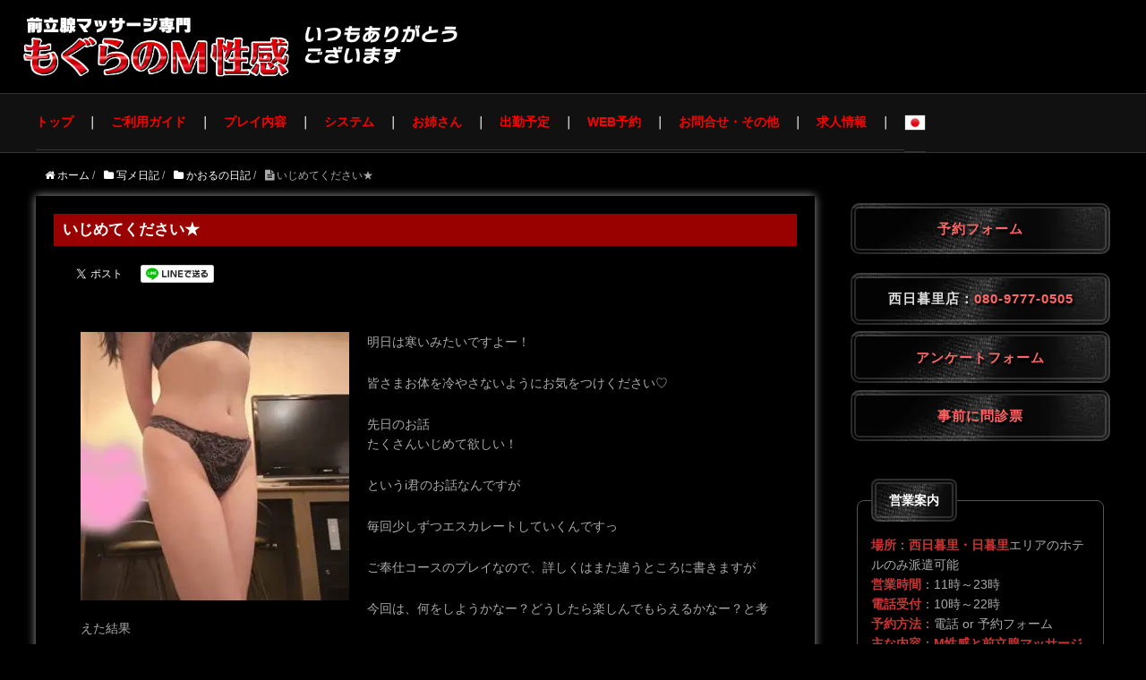

--- FILE ---
content_type: text/css
request_url: https://lovely-anal.com/wp-content/themes/xeory_base_ex-child/style.css?ver=6.5.7
body_size: 7305
content:
@charset "UTF-8";
/*
Theme Name:		XeoryBaseEx 子テーマ
Template:		xeory_base_ex
Description:	もぐらのM性感様用テーマです
Version:		1.1
Author:			k.imashima
*/
/*■■■■■■■■■■■■■■■■■■■■■■■■■■■■■■■■■■■■■
こちらはXeoryBaseの子テーマ用CSSです。
以下にCSSを記入していきましょう。
■■■■■■■■■■■■■■■■■■■■■■■■■■■■■■■■■■■■■*/

/* 週間予定表を非表示 */
.cast_detail .booking_week
{
	display: none;
}

/* 御奉仕アイコンを非表示 */
img#img_3_12___
{
	display: none;
}



body
{
	background-color: #000;
	font-size: 14px;
	color: #aaa;
}

/* ----------------------------------------
* header
---------------------------------------- */
#header {
	background-color: #000!important;
	padding: 0 0 1em;
	border: none;
}

#header_img img
{
	text-align: left;
}

/*-------------------------------------
グローバルナビ
-------------------------------------*/
#gnav{
	background-color: #111!important;
	color: #666!important;
	border: none!important;
	border-top: 1px solid #333!important;
	border-bottom: 1px solid #333!important;
}
#gnav li{
	padding: 0!important;
}
#gnav a{
	background-color: #111!important;
	color: #ff0000!important;
	border: none!important;
	border-top: 1px solid #333!important;
	border-bottom: 1px solid #333!important;
	font-weight: bold;
}
#gnav a:after{
	content: '　｜　';
	color: #ccc;
}
#gnav li:last-child a:after{
	content: '';
}
@media screen and (max-width: 991px)
{


	#gnav a:after{
		content: '';
	}
}

/*-------------------------------------
フッタ
-------------------------------------*/
#footer,
.footer-01,
.footer-02
{
	background-color: #111!important;
	border: none!important;
	color: #666!important;
}
#footer a {
  color: #ff0000!important;
}

/*-------------------------------------
サイドバー
-------------------------------------*/

/* カテゴリーリスト*/
.widget_categories.side-widget label
{
	display: none;
}

/* WPの口コミを消す */
.cat-item.cat-item-783
{
	display: none;
}

/*-------------------------------------
プラグイン List Category Posts のもっと見るリンク
-------------------------------------*/
ul[id^='lcp_instance_listcategorypostswidget']+a
{
	margin: 1em 0 3em;
	display: block;
	text-align: center;
	text-decoration: underline;
}
ul[id^='lcp_instance_listcategorypostswidget']+a:before
{
	content: "\0bb";
}
/*-------------------------------------
その他
-------------------------------------*/
section.post-content>p
{
	XXdisplay: none;
}


/**************************************
以降　武内様 追加分
**************************************/
strong {
	color: #cccccc !important;
}
article {
     background-color: #000000 !important;
	}
box {
    height: 370px;
    width: 230px;
    border-radius: 8px;
	    border: 1px solid #555;
    margin: 2em auto 2em;
    padding: 18px;
	    margin: 0.5em auto 1em;
    float: left;
    margin: 0px 9px 1em;
    position: relative;
}
figure2 {
    display: block;
    margin-block-start: 0em;
    margin-block-end: 0em;
    margin-inline-start: 0.1em;
    margin-inline-end: 0.1em;
}
h1.article2 {}
.figure2 {
		background: none;
    font-size: 100%;
	font-weight: bold;
	text-align: center;
    padding: 0;
    border-radius: 0px;
    color: #FF3333;
    border-bottom: 2px dotted #FF3333 !important;
margin: 0 0 0.2em !important;
	}

.post-content h4 {
    color: #FF0000;
    background: -webkit-linear-gradient(#ff9999, #ff0000);
    -webkit-background-clip: text;
    -webkit-text-fill-color: transparent;
    margin: 1em 0 0em;
}

.title1
{
	padding:0.5em 1em;
	color:#fff;
	font-weight: bold;

	background: url(img/title1_bg.png) 0 0 no-repeat;
	background-size: cover;
	border-radius: 5px;
	margin-bottom: 1em;
}

#content {
    padding: 1em 0 0em;
}
.breadcrumb {
    margin: 0 0 1em;
    overflow: hidden;
    font-size: 12px;
    line-height: 22px;
    padding: 0;
}
a {
  text-decoration: underline;
  color: #fff!important;
}
a:hover{
	text-decoration: none;
}
a.ui-state-default
{
	color: #333!important;
}
b {
	color: #cc3333;
}
label{
	margin-right: 0.5em;
}

table tbody th {
  	background: #333!important;
}
input[type=text]{
	width: auto;
}


article{
	border: 0px !important;
	-webkit-box-shadow: 0 0 10px 0 #999;
	-moz-box-shadow: 0 0 10px 0 #999;
	box-shadow: 0 0 10px 0 #999;
}

.image-left {
    float: left;
    margin: 0 20px 20px 30px;
	padding: 5px 5px 5px 5px;
	background-color: #FFFFFF;
	border-style: solid;
	border-width: 2px;
	border-color: #DCE3E3 #C1C1C1 #C1C1C1 #DCE3E3;
}

h1.post-title {	    
	text-align: center !important;
    position: relative;
    line-height: 1em;
    letter-spacing: 1px;
    text-transform: none;
	color: #dedede;
    background: rgba(255,255,255, 0.05) url(/wp-content/uploads/2019/03/silkback.jpg) repeat scroll center top;
    border: 6px double rgba(255, 255, 255, 0.15);
    box-shadow: 0 0 6px rgba(0, 0, 0, 1);
	border-radius: 10px;
    font-size: 26px;
	margin: 10px;
    padding: 18px;
    text-shadow: 2px 3px 2px #000000;
}
ul[id^='lcp_instance_listcategorypostswidget']+a {
    margin: 0em 0em 0em 0em;
}
.button-box {
 	text-align: center !important;
    position: relative;
    line-height: 1em;
    letter-spacing: 1px;
    text-transform: none;
	color: #dedede;
    background: rgba(255,255,255, 0.05) url(/wp-content/uploads/2019/03/silkback.jpg) repeat scroll center top;
    border: 6px double rgba(255, 255, 255, 0.15);
    box-shadow: 0 0 6px rgba(0, 0, 0, 1);
	border-radius: 10px;
    font-size: 1.1em;
	font-weight: bold;
    margin: 0.5em 0em 0.5em 0em;
	padding: 1em 0em 1em 0em;
    text-shadow: 2px 3px 2px #000000;
}
.button-box a{
	color: #ff6666 !important;
}
/*ご奉仕バナー*/
.gohoushi-box {
 	text-align: center !important;
    position: relative;
    line-height: 1.4em;
    letter-spacing: 1px;
    text-transform: none;
	color: #dedede;
    background: rgba(255,255,255, 0.05) url(/wp-content/uploads/2019/05/gohoushi_banner.jpg) no-repeat scroll center top;
	background-size: 100% auto;
    border: 6px double rgba(255, 255, 255, 0.15);
    box-shadow: 0 0 6px rgba(0, 0, 0, 1);
	border-radius: 10px;
    font-size: 1.1em;
	font-weight: bold;
    margin: 0.5em 0em 0.5em 0em;
	padding: 0.6em 0em 0.6em 0em;
	    text-shadow: 2px 3px 2px #000000;
}
.gohoushi-box a{
	color: #ffffff !important;
}
/*じらし隊バナー*/
.jirashi-box {
 	text-align: center !important;
    position: relative;
	line-height: 1.4em;
    letter-spacing: 1px;
    text-transform: none;
	color: #dedede;
    background: rgba(255,255,255, 0.05) url(/wp-content/uploads/2019/05/jirashi_banner.jpg) no-repeat scroll center top;
	background-size: 100% auto;
    border: 6px double rgba(255, 255, 255, 0.15);
    box-shadow: 0 0 6px rgba(0, 0, 0, 1);
	border-radius: 10px;
    font-size: 1.1em;
	font-weight: bold;
    margin: 0.5em 0em 0.5em 0em;
	padding: 0.6em 0em 0.6em 0em;
	    text-shadow: 2px 3px 2px #000000;
}
.jirashi-box a{
	color: #ffffff !important;
}

/*もぐちゃんねるバナー*/
.moguch-box {
 	text-align: center !important;
    position: relative;
	line-height: 1.4em;
    letter-spacing: 1px;
    text-transform: none;
	color: #dedede;
    background: rgba(255,255,255, 0.05) url(/wp-content/uploads/2019/12/moguch_banner.jpg) no-repeat scroll center top;
	background-size: 100% auto;
    border: 6px double rgba(255, 255, 255, 0.15);
    box-shadow: 0 0 6px rgba(0, 0, 0, 1);
	border-radius: 10px;
    font-size: 1.1em;
	font-weight: bold;
    margin: 0.5em 0em 0.5em 0em;
	padding: 0.6em 0em 0.6em 0em;
	    text-shadow: 2px 3px 2px #000000;
}
.jirashi-box a{
	color: #ffffff !important;
}

/*タグクラウドのデザイン*/
.tagcloud a{
	background: #111111;
	border:1px solid #333333;
	color: #666666 !important;
	padding:6px;
	margin:3px;
	border-radius:1px;
	text-decoration:none;
	font-size:12px;
}
.tag-cloud-link a{
	color:#333333;
}

 /* テスト　
h2.post-title{
	font-size: 1.3em;
	color: #FF0000;
	background: -webkit-linear-gradient(#ff9999, #ff0000);
	  -webkit-background-clip: text;
	  -webkit-text-fill-color: transparent;
	margin: 1.25 0 2em !important;
}
ここまで消しときます */

h2.post-title {
		font-size: 1.2em;
	color: #FFF;
     position: relative;
     padding:0.3em 0.3em 0.3em 0.6em;
     border: 0px solid #CCC;
     border-radius: 0px;
	background-color: #990000;
	margin-bottom: 1em;
}

  /* テスト
h2.post-title::after {
     position: absolute;
     top: 50%;
     left:0.7em;
     transform:translateY(-50%);
     content: '';
     width: 5px;
     height:25px;
     background-color: #FFF;
}
ここまで消しときます */

legend {
    background-color: #333;
    color: #fff;
    font-weight: bold;
    border: 6px double rgba(255, 255, 255, 0.15);
    border-radius: 8px;
    padding: 0.5em 1em;
    background: rgba(255,255,255, 0.05) url(/wp-content/uploads/2019/03/silkback.jpg) repeat scroll center top;
}

fieldset {
	border: 1px solid #555;
	padding: 15px;
	border-radius: 8px;
	margin: 3em 0.5em;
}
fieldset ul
{
	padding-left: 2em;
}


.post-content p, .post-content pre{
	margin: 0 0 1em;
    line-height: 1.6em;
	padding-top: 10px;
}
.side-widget {
	margin-bottom: 5px;
    padding-bottom: 5px;
    line-height: 1.6;
    font-size: 14px;
}
.post-content ul.ul01 {
	border: solid 1px #555;
	border-radius: 8px;
	padding: 1em 1em 1em 2.5em;
	position: relative;
}

.post-content ul.ul01 li {
	line-height: 1.5;
	padding: 0.5em 0.5em 0em 0.2em;
	list-style-type: none!important;
}
.post-content ul.ul01 li a{
	padding-left: 0.2em !important;
}

.post-content ul.ul01 li:before {

  font-family: "FontAwesome";
  content: "\f138";/*アイコンの種類*/
  position: absolute;
  left : 1em;/*左端からのアイコンまでの距離*/
  color: #999;/*アイコン色*/
}
/*visual form builderの送信成功ページスタイル*/
p#form_success, .vfb-form-success {
    background: none !important;
		    border: 1px solid #555;
    border-radius: 8px !important;
    color: #999999 !important;
    font-size: 16px;
    font-weight: normal;
    padding: 20px;
	text-align: left !important;
}
 /* システムページ　フレックスボックスコンテナ */
	.flex_test-box {
    padding:  0 0 1em;             /* 余白指定 */
		    display: flex;         /* フレックスボックスにする */
}
	.flex_test-box2 {
    padding:  0 0 1em;           /* 余白指定 */
		    display: flex;         /* フレックスボックスにする */
			display: -webkit-flex;
}
	.flex_test-box3 {
    padding:  0 0 1em;             /* 余白指定 */
		    display: flex;         /* フレックスボックスにする */
		   -webkit-flex-wrap: wrap;
   flex-wrap: wrap;


}
.flex_test-item {
    padding: 3%;
    margin:  2% 1% 2% 1%;              /* 外側の余白 */
    border-radius:  8px;        /* 角丸指定 */
	border: 1px solid #555;
	background-color:  none; /* 背景色指定 */
	flex-basis: 31%;
}
	/* システムページ　料金フレックスボックス */
.flex_price {
    padding: 1em;
    color:  #fff;               /* 文字色 */
    margin:  0.4em;              /* 外側の余白 */
     /* 外側の余白 */
    border-radius:  8px;        /* 角丸指定 */
	    border: 1px solid #555;
	    background-color:  none; /* 背景色指定 */
	flex-basis: 50%;
		text-align: center;
}

 /* システムページ　オプション　フレックスボックス */
.flex_option-box {
	    padding: 1em;
    color:  #fff;               /* 文字色 */
    margin:  0.5em;              /* 外側の余白 */
	    border-radius:  8px;        /* 角丸指定 */
	    border: 1px solid #555;
	flex-basis: 50%;

}

 /* システムページ　オプション　フレックスコンテナ */
.flex_option-container {
    color:  #ccc;               /* 文字色 */
	    display: flex;              /* フレックスボックスにする */
	flex-basis: 50%;
font-size: 1em;
}

 /* システムページ　オプション */
.flex_option {
    padding: 0.5em 0em 0.5em 0.5em;
    color:  #ccc;               /* 文字色 */
    margin-left:  0.5em;              /* 外側の余白 */
     /* 外側の余白 */
		text-align: left;
	flex: 1;
	font-size: 1.1em;
	line-height: 1.8em;

}

.option {
	font-size: 1.1em;
	font-weight: bold;
    color: #FF0000;
    background: -webkit-linear-gradient(#ff9999, #ff0000);
    -webkit-background-clip: text;
    -webkit-text-fill-color: transparent;
    margin: 0em 0 0.5em;
	text-align: center;
}

 /* システムページ　ロング　フレックスボックス */
.flex_long-box {
	    padding: 1em;
	margin-bottom: 1.2em;
    color:  #fff;               /* 文字色 */
	    border-radius:  8px;        /* 角丸指定 */
	    border: 1px solid #555;
	flex-basis: 50%;

}
 /* システムページ　ロング */
.flex_long {

    color:  #ccc;               /* 文字色 */
     /* 外側の余白 */
		text-align: center;
			    flex: 1;
	font-size: 1.1em;
	line-height: 2em;

}

.price{
	color: #ccc !important;
	font-size: 1.2em !important;
	line-height: 2em !important;
}


@media screen and (min-width:64.2em) {
		.post-content h1{
			font-size: 1.5em;
		color: #FF0000;
background: -webkit-linear-gradient(#ff9999, #ff0000);
  -webkit-background-clip: text;
  -webkit-text-fill-color: transparent;
	margin-top: 0.3em!important;

	}
	.post-content h2{
		font-size: 1.3em;
		color: #ff0000;
		background: -webkit-linear-gradient(#ffffff, #666666);
  -webkit-background-clip: text;
  -webkit-text-fill-color: transparent;
		border-bottom: double 5px #ff0000!important;
margin: 1.25 0 2em;
	}
				.post-content h3{
		font-size: 1.3em;
		color: #ff0000;
		background: -webkit-linear-gradient(#999999, #ffffff, #999999);
  -webkit-background-clip: text;
  -webkit-text-fill-color: transparent;
				border-left: 5px solid #ff0000!important;
				border-bottom: 5px solid #333;	
	}

				.post-content h3:first-child{
					margin-top: 0px
	}

			/*一旦消す
		.post-title{
				font-size: 1.5em;
				color: #FF0000;
background: -webkit-linear-gradient(#ff9999, #ff0000);
  -webkit-background-clip: text;
  -webkit-text-fill-color: transparent;
	}
	*/
	.post-content, .cta-post-title, .post-cta, .post-cta-inner, .post-share, .post-author, article.page .post-header{
padding: 20px 50px 20px 50px;
	}
				.post-header {
padding: 20px 20px 20px 20px !important;
	}
.shamenikki_pc { display: block !important; }
.shamenikki_sp { display: none !important; }
		.shamenikki_tab { display: none !important; }

/*.visual-form-builder*/
.visual-form-builder ul{
	margin: 0 0.9em!important;
    padding: 1em 1em 1em 1em!important;
    background: none!important;
    list-style: none!important;
    list-style-type: none!important;
    list-style-image: none!important;
    font-size: 13px;
    line-height: inherit;
}

}

@media screen and ( min-width:56.2em) and (max-width: 64.1em) {
			.discription {
	     display: none !important;
       }
			#header_img img {
    width: 100%;
		display:none !important;
}
#header {
		background-image: url(/wp-content/uploads/2024/03/header_sp12-.webp)!important;
    background-size: 75% auto !important;
    background-repeat: no-repeat !important;
    border: none!important;
    padding: 4em 40em 2.5em 30em !important;
    position: fixed;
    top: 0;
    left: 0;
    height: 2.5em !important;
    z-index: 999;
}
						#header-menu-tog {
    display: block;
	position: fixed;
 top: 1.3em;
 right: 0.7em;
    font-size: 1.5em !important;
}
	#content {
		margin-top: 5.5em !important;
	}
		.post-content h1{
			font-size: 1.5em;
		color: #FF0000;
background: -webkit-linear-gradient(#ff9999, #ff0000);
  -webkit-background-clip: text;
  -webkit-text-fill-color: transparent;
		margin-top: 0.3em!important;
	}
	.post-content h2{
		font-size: 1.3em;
		color: #ff0000;
		background: -webkit-linear-gradient(#ffffff, #666666);
  -webkit-background-clip: text;
  -webkit-text-fill-color: transparent;
		border-bottom: double 5px #ff0000!important;
	}
				.post-content h3{
		font-size: 1.3em;
		color: #ff0000;
		background: -webkit-linear-gradient(#999999, #ffffff, #999999);
  -webkit-background-clip: text;
  -webkit-text-fill-color: transparent;
				border-left: 5px solid #ff0000!important;
					border-bottom: 5px solid #333;
										margin-top: 1rem;
			padding: 0 13px 7px!important;
	}
			/*一旦消す
		.post-title{
				font-size: 1.5em;
				color: #FF0000;
background: -webkit-linear-gradient(#ff9999, #ff0000);
  -webkit-background-clip: text;
  -webkit-text-fill-color: transparent;
	}
	*/
		.post-content, .cta-post-title, .post-cta, .post-cta-inner, .post-share, .post-author, article.page .post-header{
padding: 20px 50px 20px 50px;
	}
				.post-header {
padding: 20px 20px 20px 20px !important;
	}
.shamenikki_pc { display: block !important; }
.shamenikki_sp { display: none !important; }
		.shamenikki_tab { display: none !important; }

/*.visual-form-builder*/
.visual-form-builder ul{
	margin: 0 0.9em!important;
    padding: 1em 1em 1em 1em!important;
    background: none!important;
    list-style: none!important;
    list-style-type: none!important;
    list-style-image: none!important;
    font-size: 13px;
    line-height: inherit;
}

}

@media screen and (min-width:30em) and ( max-width:56.2em)
 /* 480px~896px（タブレット） */ {
	 					.discription {
	     display: none !important;
       }
			#header_img img {
    width: 100%;
		display:none !important;
}
#header {
 background-image: url(/wp-content/uploads/2024/03/header_sp12-.webp)!important;
    background-size: 75% auto !important;
    background-repeat: no-repeat !important;
    border: none!important;
    padding: 4em 40em 2.5em 30em !important;
    position: fixed;
    top: 0;
    left: 0;
    height: 2.5em !important;
    z-index: 999;
}
	 			#header-menu-tog {
    display: block;
	position: fixed;
 top: 1.3em;
 right: 0.7em;
    font-size: 1.5em !important;
}
	 #content {
		margin-top: 5.5em !important;
	}
	.post-content h1{
		font-size: 1.5em;
		color: #FF0000;
background: -webkit-linear-gradient(#ff9999, #ff0000);
  -webkit-background-clip: text;
  -webkit-text-fill-color: transparent;
		margin-top: 0.3em!important;
	 }
	.post-content h2{
		font-size: 1.3em;
		color: #ff0000;
		background: -webkit-linear-gradient(#ffffff, #666666);
  -webkit-background-clip: text;
  -webkit-text-fill-color: transparent;
				border-bottom: double 5px #ff0000!important;
margin: 0px 0px 10px 0px!important;

	}
			.post-content h3{
		font-size: 1.3em;
		color: #ff0000;
		background: -webkit-linear-gradient(#999999, #ffffff, #999999);
  -webkit-background-clip: text;

				border-left: 5px solid #ff0000!important;
				border-bottom: 5px solid #333;
		margin: 0px 0px 10px 0px!important;
							padding: 0 13px 7px!important;
	}
		/*一旦消す
	.post-title{
				font-size: 1.3em;
				color: #FF0000;
background: -webkit-linear-gradient(#ff9999, #ff0000);
  -webkit-background-clip: text;
  -webkit-text-fill-color: transparent;
margin: 10px 0px 0px 10px!important;
	}
			*/
	.post-content, .cta-post-title, .post-cta, .post-cta-inner, .post-share, .post-author, article.page .post-header{
padding: 20px 50px 20px 50px;
	}
	 			.post-header {
padding: 20px 20px 20px 20px !important;
	}
	.shamenikki_pc { display: none !important; }
.shamenikki_sp { display: none
!important; }
		.shamenikki_tab { display: block !important; }
	 .tagcloud{
    display: none;
}
	 /*.visual-form-builder*/
.visual-form-builder ul{
	margin: 0 0.9em!important;
    padding: 1em 1em 1em 1em!important;
    background: none!important;
    list-style: none!important;
    list-style-type: none!important;
    list-style-image: none!important;
    font-size: 13px;
    line-height: inherit;
}

}

@media screen and ( max-width:30em)
    /* ~480px（スマホ縦） */ {
					.discription {
	     display: none !important;
       }
			#header_img img {
    width: 100%;
		display:none !important;
}
#header {
		background-image:url("/wp-content/uploads/2024/03/header_sp2-.webp")!important;
				background-size: 90% auto !important;
	background-repeat: no-repeat !important;
    border: none!important;
	padding: 3em 20em 2.5em 20em !important;
				position: fixed;
    top: 0;
    left:0;
	height: 2.5em !important;
				z-index: 999;
}
#content {
		margin-top: 4.5em !important;
	}
			#header-menu-tog {
    display: block;
	position: fixed;
 top: 1.3em;
 right: 0.7em;
    font-size: 1.5em !important;
}
			#gnav ul {
    margin-top:3em;
    padding: 0;

}
.image-left {
    float: left;
    margin: 0 20px 20px 10px;
padding: 5px 5px 5px 5px;
background-color: #FFFFFF;
border-style: solid;
border-width: 2px;
border-color: #DCE3E3 #C1C1C1 #C1C1C1 #DCE3E3;
}

	.post-content h1{
		font-size: 1.3em;
		color: #FF0000;
background: -webkit-linear-gradient(#ff9999, #ff0000);
  -webkit-background-clip: text;
  -webkit-text-fill-color: transparent;
		margin-top: 0.3em!important;

	}
	.post-content h2{
		font-size: 1.2em;
		color: #ff0000;
		background: -webkit-linear-gradient(#ffffff, #666666);
  -webkit-background-clip: text;
  -webkit-text-fill-color: transparent;
				border-bottom: double 5px #ff0000!important;
		margin: 10px 0px 20px 0px!important;

	}
		.post-content h3{
		font-size: 1.2em;
		color: #ff0000;
		background: -webkit-linear-gradient(#999999, #ffffff, #999999);
  -webkit-background-clip: text;

			border-left: 5px solid #ff0000!important;
			border-bottom: 5px solid #333;
			margin: 10px 0px 10px 0px!important;
			padding: 0 13px 7px!important;
	}
	.cat-content .post-header, article.page .post-header{
		padding: 0px !important;
		margin-bottom: 0px !important;
		background-color: #000 !important;
	}
			.cat-content {
		padding: 0px !important;
		margin-bottom: 40px !important;
		background-color: #000 !important;
		border: none !important;
	}
.cat-content-area {
    margin-top: 0px;
}
	.post-content, .cta-post-title, .post-cta, .post-cta-inner, .post-share, .post-author, article.page .post-header {
padding: 3% !important;
	}
			.post-header {
padding: 20px 20px 20px 20px !important;
	}
	.shamenikki_pc { display:none !important; }
.shamenikki_sp { display: block !important; }
	.shamenikki_tab { display: none !important; }
#gnav ul li{
				margin-bottom: 0px !important;
			}
.tagcloud{
    display: none;
}
			.post-content ul.ul01 {
  border: solid 1px #555;
  border-radius: 8px;
  padding: 0.5em 1em 0.2em 1.5em;
  position: relative;
}

.post-content ul.ul01 li {
  line-height: 1.5;
  padding: 0.2em 0.2em 0em 0.2em;
  list-style-type: none!important;
}
.post-content ul.ul01 li a{
padding-left: 0.2em !important;
}

.post-content ul.ul01 li:before {

  font-family: "FontAwesome";
  content: "\f138";/*アイコンの種類*/
  position: absolute;
  left : 0.5em;/*左端からのアイコンまでの距離*/
  color: #999;/*アイコン色*/
}
/*visual-form-builderスマホ版*/
.visual-form-builder ul{
	margin: 0.2em!important;
    padding: 1em 1em 1em 1em!important;
    background: none!important;
    list-style: none!important;
    list-style-type: none!important;
    list-style-image: none!important;
    font-size: 13px;
    line-height: inherit;
}
			.flex_test-box {
    background-color: none;     /* 背景色指定 */
    padding:  1px;             /* 余白指定 */
}

		.flex_test-item {
    padding: 3%;
    margin:  2 1 2 1%;              /* 外側の余白 */
    border-radius:  8px;        /* 角丸指定 */
	    border: 1px solid #555;
	    background-color:  none; /* 背景色指定 */
		flex-basis: 48%;
}
		/* システム */
		.flex_price {
    padding: 1em 0.8em 0.5em 0.8em;
 margin:  0em 0em 1em 0em;/* 外側の余白 */
    border-radius:  8px;        /* 角丸指定 */
	    border: 1px solid #555;
	    background-color:  none; /* 背景色指定 */
		flex-basis: 50%;
		text-align: center;
}
			.flex_test-box {
				display: block !important; /* フレックスボックスをスマホ表示で無効にする */
}

.flex_test-box2 {
				display: block !important; /* フレックスボックスをスマホ表示で無効にする */
}

}

/*visual-form-builder*/
.visual-form-builder fieldset {
	background: #000;
	border: 0px solid rgba(255, 255, 255, 0.15);
}
.visual-form-builder .vfb-legend h3 {
	font-size: 1.5em;
    color: #ff0000;
    background: -webkit-linear-gradient(#999999, #ffffff, #999999);
    -webkit-background-clip: text;
    -webkit-text-fill-color: transparent;
    border-left: 5px solid #ff0000!important;
	border-bottom: 5px solid #333;
    margin: 0em 0em 0.5em 0em !important;
	padding: 0.1em 0.2em 0.1em 0.4em !important;
}
.visual-form-builder .vfb-legend {
	border-bottom: 0px solid #555555;
	color: #ffffff;
	font-size: inherit;
	margin: 5px 14px;
	padding: 0 6px;
}
.visual-form-builder label, label.vfb-desc {
	color: #999999;
	display: block;
	margin: 0;
	padding: 0 0 3px;
	font-weight: normal;
	font-size: 1.2em;
}
input.vfb-text, input.vfb-text[type="text"], input.vfb-text[type="tel"], input.vfb-text[type="email"], input.vfb-text[type="url"], textarea.vfb-textarea, select.vfb-select {

	background-image: none;
	border: 0 solid #CCCCCC;
	border-radius: 0px;
	box-shadow: 0 1px 1px rgba(0, 0, 0, 0.075) inset;
	display: block;
	font-size: 16px;
	line-height: 1.42857;
	padding: 10px;
	transition: border-color 0.15s ease-in-out 0s, box-shadow 0.15s ease-in-out 0s;
	width: 100%;
}
.select.vfb-select {
	font-size: 18px;
}
input.vfb-text, input.vfb-text[type="text"], input.vfb-text[type="tel"], input.vfb-text[type="email"], input.vfb-text[type="url"], textarea.vfb-textarea, select.vfb-select:focus {
	outline: 0 none;
}
input.vfb-text:focus, input.vfb-text[type="text"]:focus, input.vfb-text[type="tel"]:focus, input.vfb-text[type="email"]:focus, input.vfb-text[type="url"]:focus, textarea.vfb-textarea:focus {
	border-color: rgba(189, 179, 146, 0.8) !important;
	box-shadow: none !important;
	outline: 0 none;
}
input.vfb-text, input.vfb-text[type="text"], input.vfb-text[type="tel"], input.vfb-text[type="email"], input.vfb-text[type="url"], textarea.vfb-textarea, select.vfb-select:-moz-placeholder {
 color: #999999;
}
input.vfb-text, input.vfb-text[type="text"], input.vfb-text[type="tel"], input.vfb-text[type="email"], input.vfb-text[type="url"], textarea.vfb-textarea, select.vfb-select::-moz-placeholder {
 color: #999999;
 opacity: 1;
}
input.vfb-text, input.vfb-text[type="text"], input.vfb-text[type="tel"], input.vfb-text[type="email"], input.vfb-text[type="url"], textarea.vfb-textarea, select.vfb-select {
	color: #000000;
}
input.vfb-text, input.vfb-text[type="text"], input.vfb-text[type="tel"], input.vfb-text[type="email"], input.vfb-text[type="url"], textarea.vfb-textarea, .vfb-select.valid, .vfb-select {

	color: #000000;
	font-size: 16px;
	opacity: 1;
	padding: 10px;
	clear:both;
}

textarea.vfb-text {
	height: auto;
}
.vfb-submit, input.vfb-submit[type="submit"] {
	background-color: #333333 !important;
	border: 1px solid #444444;
	border-radius: 3px;
	color: #999999 !important;
	margin-bottom: 15px;
	padding: 10px 20px;
}
.vfb-select.vfb-medium {
	font-size: 18px;
	padding: 15px;
}
.vfb-submit:hover, input.vfb-submit[type="submit"]:hover {
	background-color: #333333 !important;
	border-color: #555555;
	color: #FFFFFF !important;
}
.vfb-section-div {
	background-color: #666666 !important;
	border-radius: 0px !important;
	float: none;
	margin-bottom: 30px;
	margin-left: auto !important;
	margin-right: auto !important;
	margin-top: 30px;
	padding: 10px !important;
	width: 98% !important;
}
.visual-form-builder .vfb-section-div h4 {
	border-bottom: 1px solid #000000;
	color: #000000;
	font-size: 18px;
	line-height: inherit;
	margin: 0;
	padding: 0;
}
.visual-form-builder span.vfb-right input, .visual-form-builder span.vfb-right input[type="text"], .visual-form-builder span.vfb-right select, .visual-form-builder span.vfb-left input, .visual-form-builder span.vfb-left input[type="text"], .visual-form-builder span.vfb-left select {
	background: none repeat scroll 0 0 rgba(255, 255, 255, 0.086);
	font-size: 16px;
	padding: 10px;
	width: 100%;
}
.visual-form-builder li div label, .visual-form-builder li span label {
	font-size: 16px;
	margin: 0 0 20px;
}
label.vfb-error {
	background: #990000 none repeat scroll 0 0;
	border-radius: 0;
	color: #ffffff !important;
	font-size: 16px;
	font-weight: normal;
	padding: 10px !important;
	text-align: center;
}
p#form_success, .vfb-form-success {
	background: none repeat scroll 0 0 #666666;
	border-radius: 0px;
	color: #000000;
	font-size: 16px;
	font-weight: normal;
	padding: 10px;
	text-align: center;
}

.visual-form-builder ul li:before{
	 font-family: initial !important;
  content: none;
  position: absolute;
  left : 1em;
}
.visual-form-builder label.vfb-choice {
    margin: -16px 0 0 23px;
    padding: 0 0 5px;
    width: 88%;
    font-size: 100%;
    line-height: 2em;
}
.vfb-desc {
    color: #ee6666 !important;
    display: block;
    margin: 0;
    padding: 0 0 3px;
    font-weight: normal;
    font-size: 16px;
}



/*　出勤予定 */
.post-content .date_list ul
{
	border: none;
	padding: 0!important;
}
.post-content .date_list ul li
{
	padding: 0;
	margin: 0;
}
.post-content .date_list ul li a
{
	padding: 0.5em 1.5em!important;
	color:#cccccc!important;
}
.date_list ul li:before
{
	display: none;
}
.yellow {
    color: #ee6666 !important;
}


/* ------ ページナビ ------ */
.page_navi {text-align: center; font-size: 85%; line-height: 1.5em;}
.page_navi li {display: inline;list-style: none;}
.page_navi li.current span {color: #FFFFFF; font-weight: bold; display: inline-block; padding: 2px 6px; background: #414444; border: solid 1px #414444; -webkit-border-radius: 4px; -moz-border-radius: 4px; border-radius: 4px;}
.page_navi li a {color: #414444!important;padding: 2px 6px; background: #FFFFFF; display: inline-block; border: solid 1px #414444;text-decoration: none; -webkit-border-radius: 4px; -moz-border-radius: 4px; border-radius: 4px;}
.page_navi li a:hover {color: #414444;}
.page_navi li.page_nums span {color: #FFFFFF;padding: 3px 7px;background: #414444;display: inline-block;border: solid 1px #414444; -webkit-border-radius: 4px; -moz-border-radius: 4px; border-radius: 4px;}

/* ------ 個別記事 ------ */
body.color04 .post-meta li {
    background: #000 !important;
}
.post-meta li {
    background: #000 !important;
    float: left;
    margin-top: -0.7em;
    margin-right: 20px;
    padding-right: 24px;
    font-size: 14px;
}
.post-meta {
    margin-top: 0;
    margin-bottom: 42px;
    padding: 0;
	   border-top: 0px !important;
}
body.color04 .post-meta {
   border-top: 0px !important;
}
.post-footer ul li {
    display: inline-block;
    /* vertical-align: top; */
    margin: 0 0 0;
}
.post-footer {
    border-radius: 0 0 3px 3px;
    padding: 0px 10px 0px;
    text-align: right;
}
body.color04 .post-meta {
    border-top: 0px !important;
    float: right;
}
.post-footer ul li {
    margin: 0 0 0;
}
.fa {
    display: inline-block;
    font-size: inherit;
    text-rendering: auto;
    -webkit-font-smoothing: antialiased;
    -moz-osx-font-smoothing: grayscale;
}



/* ------ 女性プロフィールテーブル ------ */
body.color04 .post-content table th, body.color04 .post-content table td {border: #666 solid 1px !important;
}
/* ------ 女性プロフィールコメント ------ */
.manager_memo {
    color: #aaa;
}

/* ------ 投稿コンテンツ ------ */
.post-loop-wrap .post-content {
    XXXwidth: auto;
 XXXpadding: 20px 64px 42px;
}
/* ------ h2 ------ */
.post-content h2 {
    margin: 32px 0 32px !important;
}
.post-content h2:first-child {
    XXXmargin-top: 0!important;
}

/* ------ 記事タイトルh2 ------ */
.post-title {

    font-size: 28px;
    clear: both;
    font-weight: bold;
}


@media screen and ( min-width:56.2em) {
.tel a{
 background-color: #cc3333;

    color: #ffffff;
    text-decoration: blink;
    text-align: center;
	width: 2em;
	height: 2em;
    font-size: 1.2em;
    letter-spacing: 0.1em;
    display: none;
    border-radius: 50px;
    position: fixed;
    right: 43px;
    top: 25px;
	line-height: 33px;
	z-index: 1000;
}
}

@media screen and ( max-width:56.2em) {
.tel a{
 background-color: #cc3333;

    color: #ffffff;
    text-decoration: blink;
    text-align: center;
	width: 2em;
	height: 2em;
    font-size: 1.2em;
    letter-spacing: 0.1em;
    display: inline-block;
    border-radius: 50px;
    position: fixed;
    right: 43px;
    top: 25px;
	line-height: 33px;
	z-index: 1000;
	-webkit-font-smoothing: antialiased;
	}
}



/* ------ その他 ------ */
header.post-header
{
	XXXpadding-bottom: 0!important;
}
header.post-header+section.post-content
{
	padding-top: 0!important;
}

/* ------ サイドバーのタイトル ------ */
.side-widget .side-title {
  margin: 0 0 32px;
font-size: 1.3em;
    color: #ff0000;
    background: -webkit-linear-gradient(#ffffff, #666666);
    -webkit-background-clip: text;
    -webkit-text-fill-color: transparent;
	font-weight: bold;
}

.side-widget .side-title {
  margin: 0 0 13px;
font-size: 1.3em;
    color: #ff0000;
    background: -webkit-linear-gradient(#ffffff, #666666);
    -webkit-background-clip: text;
    -webkit-text-fill-color: transparent;
		font-weight: bold;
}

/* ------ ツイッターアイコン ------ */
img.twitter_logo {
    width: 30px;
    height: 30px;
}
/*
 * Recent posts Widget Extended
 */
 
/* ウィジェットタイトル → プロフィールに合わせる */
 
/* 一覧レイアウト ul li */
.rpwe-block ul {
  list-style: none!important;
  margin: 0;
  padding: 0;
}
.rpwe-block li{
border-bottom: 2px dotted #999;
margin-bottom: 10px;
padding-bottom: 10px;
list-style-type: none;
}

.rpwe-block a{
display: inline !important;
text-decoration: none;
}
 
/* 投稿タイトル */
.rpwe-block h3 {
  clear: none;
  margin: 0 0 .2em 0!important;;
  padding: 0!important;;
  font-size: 12px!important;;
	    border-left: none!important;
    border-bottom: none!important;;
}
 
/* サムネイル（アイキャッチ） */
.rpwe-thumb{
border: 1px solid #999 !important;
box-shadow: none !important;
margin: 2px 10px 2px 0;
padding: 3px !important;
}
 
/* 投稿記事 */
.rpwe-summary {
  font-size: 14px;
	line-height: 1.8em;
}
 
/* 日時 */
.rpwe-time {
  display: block;     /* 追加:ブロック要素にする */
	padding-bottom: 8px;
  color: #999;
  font-size: .8em;
}
 
/* コメント */
.rpwe-comment {
  color: #bbb;
  font-size: 11px;
  padding-left: 5px;
}
 
/* 左回り込み */
.rpwe-alignleft {
  display: inline;
  float: left;
}
 
/* 右回り込み */
.rpwe-alignright {
  display: inline;
  float: right;
}
 
/* 中央 */
.rpwe-aligncenter {
  display: block;
  margin-left: auto;
  margin-right: auto;
}
 
.rpwe-clearfix:before, .rpwe-clearfix:after {
  content: "";
  display: table!important;
}
 
.rpwe-clearfix:after {
  clear: both;
}
 
.rpwe-clearfix {
  zoom: 1;
}

.more-link {
  border: 1px #990000 solid!important;
  padding: 4px 4px!important;
  line-height: 26px;
	  margin-top: 20px!important;
  margin-bottom: 64px!important;
  box-sizing: border-box!important;
  clear: both;
  color: #990000;
  font-size: 14px;
}
.more-link:hover {
  background: #990000!important;
  color: #fff;
  text-decoration: none;
}

.postie-img {
max-width: 85%;
height: auto;
}


 
/* 写メ日記のアイキャッチ画像を非表示にする
.post-thumbnail {
    display: none !important;
}
一時的に消す */




/* アーカイブ */
.archive_row .main_img
{
	padding-right: 1em;
	max-width: 50%;
	display: inline-block;
}
.archive_row a.readmore
{
	color: #cc3333!important;
	display: inline-block;
	padding-left: 1em;
}

/* アーカイブ2 アーカイブに記事全体を表示するパターン　*/
.archive_row2 img.mt-image-left 
{
	padding-right: 1em;
	padding-bottom: 1em;
	max-width: 50%;
	display: inline-block;
	float: left;
}




/* 投稿 */
.archive_detail .postie-attachments
{
	padding: 0 0em 1em;
	height: 0!important;
	margin: 0!important;
}

.archive_detail .postie-attachments img.attachment
{
	margin-right: 10px;
}


/* 前記事、次記事 */
.archive_detail .prev_next
{
	text-align: center;
	padding: 2em 0;
	color: #cc3333!important;
}
.archive_detail .prev_next a
{
	display: inline-block;
	cursor: hand;
	margin: 0 0.5em;
	color: #cc3333!important;
}


/* もぐらウィジェット２　写メ日記以外の新着　 */
ul.mogura_widget2 {
  padding: 0 0.5em;
  position: relative;
}

ul.mogura_widget2 li {
  line-height: 1.5;
  padding: 0.5em 0 0.5em 1.4em;
  border-bottom: dashed 1px silver;
  list-style-type: none!important;
}

ul.mogura_widget2 li:before {
  font-family: FontAwesome;
  content: "\f138";/*アイコン種類*/
  position: absolute;
  left : 0.5em; /*左端からのアイコンまで*/
  color: #ffffff; /*アイコン色*/
}

ul.mogura_widget2 li:last-of-type {
  border-bottom: none;
}

ul.mogura_widget2 li,
ul.mogura_widget2 li a
{
	display: block!important;
}
/* スマホH1タグ */
@media screen and (max-width: 767px)
{
h1 {
font-size: 14px;
margin-top: 1px;
margin-right: 0px;
margin-bottom: 1px;
clear: both;
}
}

--- FILE ---
content_type: text/css
request_url: https://lovely-anal.com/wp-content/plugins/free2live_funcast/css/funcast.css?ver=6.5.7
body_size: 3848
content:
@charset "UTF-8";
/**************************************
 Fun！Castの基本CSS
---------------------------------------
 ※ このCSSは変更しないでください。
 ※ funcast_user.css にCSSを書けば、このCSSが上書きされます。 
  		plugins/free2live_funcastEx/cssExディレクトリ
**************************************/


/**************************************
■■■■■■■■■■■■■■■■■■■■■■■■■■■■■■■■■■■■■■■
■　ページ別
■■■■■■■■■■■■■■■■■■■■■■■■■■■■■■■■■■■■■■■
**************************************/


/**************************************
* 女性一覧ページ
*
* flex row 20% スマホでは 33.3%
*
**************************************/

/* 女性一覧 */
.cast_list
{
	display: flex;
	flex-wrap: wrap;
	justify-content: space-between;
}
/* 女性一覧 一人分 */
.cast_list .item
{
	width: calc(20% - 10px);

	margin-bottom: 1.5rem;
	text-align: center;
}
/* スマホでは３人並び */
@media screen and (max-width:480px)
{
	.cast_list .item{
		width: calc(33.3% - 10px);
	}
}


/* 画像 */
.cast_list .item img
{
	width: 100%;
}
/* 名前 */
.cast_list .item .name
{
	text-align:center;	
}
/* サイズ */
.cast_list .item .size
{
	text-align: left;
}
/* リアルタイムご案内状況 */
.cast_list .item .wait_message
{
	color: pink;
	color: #ee6666;
}
/* アイコン */
.cast_list .item .cast_icon img
{
	margin-bottom: 0.2rem;
}

/* 女性のコメント */
.cast_list .item .cast_memo
{
	display: noneXXX;
}

/* リアルタイムご案内状況は、基本的に非表示 */
.cast_list .item .wait_message
{
	display: noneXXX;
}
/* リアルタイムご案内状況 */
.cast_list.mati .item .wait_message
{
	display: block;
}
.cast_list.mati .item .size,
.cast_list.mati .item .cast_memo,
.cast_list.mati .item .cast_icon,
.cast_list.mati .item .name .age,
.cast_list.mati .item .name .new,
.cast_list.mati .item .name .pickup,
.cast_list.mati .item .name .upd
{
	display: noneXXX;
}






/**************************************
* 出勤予定ページ
**************************************/
/* 出勤日一覧 */
.date_list ul
{
	list-style-type: none;
}
/* 出勤日の一日 */
.date_list li
{
	display: inline-block;
	margin: 0;
}
.date_list li a{
	display: block;
	padding: 0.5rem 1rem;
	text-decoration: none;
	border-right:1px solid #333;
}
.date_list li a:hover{
	text-decoration:underline;
}

/* 非表示の項目 */
.cast_list.schedule .item .new,
.cast_list.schedule .item .upd,
.cast_list.schedule .item .pickup,
.cast_list.schedule .item .wait_message,
.cast_list.schedule .item .size,
.cast_list.schedule .item .is_today_work,
.cast_list.schedule .item .cast_memo,
.cast_list.schedule .item .manager_memo
{
	display: noneXXX;
}



/**************************************
* ランキングページ
**************************************/
/* ランキング一覧 */
.cast_ranking_list{
	display: flex;
	flex-wrap: wrap;
	justify-content: space-between;
	margin: 1rem 0;
}
/* 一人分の枠 */
.cast_ranking_list .item
{
	width: calc(20% - 10px);
	margin-bottom: 1rem;
	text-align: center;
}
/* スマホでは横３列に */
@media screen and (max-width:480px)
{
	.cast_ranking_list .item{
		width: calc(33.3% - 5px);
	}
}

/* 順位 */
.cast_ranking_list .ranking_no
{
	padding: 0 0 0.5rem;
}
/* キャスト名 */
.cast_ranking_list .name
{
	padding: 0.5rem 0 0;
}
/* 「過去のランキング一覧」リンク */
.ranking_link
{
	text-align: right;
	font-size: 120%;
}



/**************************************
* 女性詳細ページ
**************************************/

/*-------------------------------------
 名前、アイコンのボックス 
-------------------------------------*/
/* 名前 */
/* .cast_icons .name
{
	padding: 0.5rem 0;
	font-size: 120%;
} */
/* ピックアップ、新着、更新 */
.cast_icons .name span{
	display: inline-block;
	padding: 0 0.125rem;
	font-weight: normal;
}


/* アイコン */
.cast_detail .cast_icons .icon
{
	width: auto!important;
	height: auto!important;
}
.cast_detail .cast_icons .icon img
{
	max-height: 100px;
	padding: 0.25rem 0;
}




/*-----------------
 プロフィール
-----------------*/

/* 全体 */
.profile
{
	display: flex;
	flex-direction: row;
	flex-wrap: wrap;
	justify-content: space-between;
}
/* 左（写真）と右（プロフィール、コメント） */
/* 左右50%幅 */
.profile_left,
.profile_right
{
	width: calc(50% - 10px);
	padding-bottom: 1rem;
}
/* タブレット以下は100%幅 */
@media screen and (max-width:767px)
{
	.profile_left,
	.profile_right
	{
		width: 100%;
	}
}

.funcast_table th
{
	white-space: nowrap;
}
.funcast_table td
{
	width: 100%;
}


/*-------------------
 プロフィールの左（写真）
-------------------*/
.profile .imgs .main img
{
	width: 100%;
}
.profile .imgs .thumb
{
	display: flex;
	flex-direction: row;
	flex-wrap: wrap;
	justify-content: space-between;
}
/* 画像は２５％幅 */
.profile .imgs .thumb img
{
	width: calc(25% - 2px);
	padding: 2px 0 0;
	cursor: pointer;
}
.profile .imgs .thumb .dummy
{
	width: calc(25% - 2px);
	height: 0px;
}


/*-------------------
 プロフィールの右（プロフィール、コメント）
-------------------*/

/* 店舗名 */
.profile .shop_name
{
	text-align: center;
	padding: 0.25rem;
	margin-bottom: 1rem;
}


/*-------------------
 スケジュール表
-------------------*/

.schedule_table{
	width: 100%;
}

.schedule_table th a{
	text-decoration: none;
}
.schedule_table th a:hover{
	text-decoration: underline;
}

/*-------------------
 口コミ
-------------------*/

/* 口コミ一つの枠 */
.review_list .item
{
	padding: 1rem;
	margin: 0.25rem 0;

	background-color: hsla(0, 0%, 15%, 0.5);

	border-radius: 0.5rem;
}
/* キャスト名 */
.review_list .item .cast_name
{
	color: white;
}
.cast_detail .review_list .item .cast_name
{
	display: noneXXX;
}
/* 日付 */
.review_list .item .date
{
	padding: 0.5rem 0;
	font-size: 90%;

	color: hsla(0, 0%, 45%, 1);
}


/*-------------------
 週間予定表
-------------------*/
/*
 「◎クリックで予約できます」
 「← 横スクロールできます →」
 の表示
*/
.booking_week .messages
{
	margin: 1rem 0;
}

/* ボタン */
.booking_week .buttons
{
	text-align: center;
}

/*
 週間予定表TABLE
	.work 	勤務時間の枠
 	.sales	予約済みの枠
	※予約済みの枠にはwork,sales両クラスが付きます
*/
.booking_table_week
{
	margin-bottom: 0!important;
}



/* 勤務枠 */
td.work
{
	cursor: pointer!important;
}
/* 勤務枠　予約済み */
td.work.sales
{
	cursor: default!important;
}
/* ◎ （予約可のマーク） */
td.work:not(.sales)
{
	font-size: 120%;
}
/* ✕ （予約不可のマーク） */
td.work .batten
{
	font-size: 180%;
}

/*-------------------
 キャストのリンク
 （写メ日記、Twitter など）
-------------------*/
.cast_links .link
{
	display: flex;
	flex-direction: column-reverse;

	text-align: center;

	margin: 0.5rem 0;	
}
.cast_links .link .name
{
	margin: 0.5rem 0;
}
.cast_links a
{
	text-decoration: none;
}
.cast_links img
{
	display: inline-block;
}

/*-------------------
 キャストスケジュール
-------------------*/
.cast_list.schedule .item .new8upd,
.cast_list.schedule .item .size,
.cast_list.schedule .item .type_name,
.cast_list.schedule .item .cast_icons
{
	display: none;
}






















/**************************************
■■■■■■■■■■■■■■■■■■■■■■■■■■■■■■■■■■■■■■■
■　ウィジェット別
■■■■■■■■■■■■■■■■■■■■■■■■■■■■■■■■■■■■■■■
**************************************/

.widget_content.today .new8upd,
.widget_content.today .cast_icons
{
	display: none;
}

/*-------------------------------------
* 女性一覧ウィジェット
-------------------------------------*/

/* キャスト一人分の枠 */
/* 横５列 */
.widget_content .cast_list .item
{
	width: calc(20% - 10px);
}
/* スマホの場合は、横３列にする */
@media screen and (max-width:480px)
{
	.widget_content .cast_list	 .item{
		width: calc(33.3% - 5px);
	}
}


/**************************************
* 新人ウィジェット
**************************************/
.widget_content .cast_list.new .name .pickup,
.widget_content .cast_list.new .name .new,
.widget_content .cast_list.new .name .upd,
.widget_content .cast_list.new .size,
.widget_content .cast_list.new .cast_icon,
.widget_content .cast_list.new .cast_memo,
.widget_content .cast_list.new .wait_message
{
	display: noneXXX;
}
/* 本日出勤アイコン */
.widget_content .cast_list.new .cast_icon.is_today_work
{
	display: block;
}

/**************************************
* 稼働表ウィジェット
**************************************/
/* 稼働表 */
#funcast_widget_booking
{
	margin: 2rem 0;
}
/* 稼働表TABLE */
#funcast_widget_booking table
{
	margin-bottom: 0;
}
#funcast_widget_booking th
{
	white-space: nowrap;
	padding: 0;
}

/*-----------------
 TABLEヘッダ
-------------------*/
#funcast_widget_booking .table_head th
{
	text-align: center!important;
	vertical-align: bottom!important;
}

/* 女性名 */
#funcast_widget_booking th.col_cast_name
{
	text-align: center;
}
/* 0分 */
#funcast_widget_booking th.col_head_0
{
	border-right: 0 none!important;

	padding: 3px!important;
}
/* 30分 */
#funcast_widget_booking th.col_head_30
{
	border-left: 0 none!important;
	border-right: 0 none!important;

	font-size: 80%!important;
	padding: 3px!important;
}
/* 45分 */
#booking_table th.col_head_45
{
	border-left: 0 none!important;
}


/* キャスト写真 */
#funcast_widget_booking .cast_img img
{
	width: 50px;
	max-width: 50px;
}
/* キャスト名、出勤時刻 */
#funcast_widget_booking .cast_info
{
}
/* キャスト名 */
#funcast_widget_booking .cast_name
{
}

/*-----------------
 データ領域
-------------------*/
#funcast_widget_booking tbody td
{
	padding: 0;
}

/* 空き時間の枠 */
#funcast_widget_booking .work
{
	cursor: pointer!important;
	font-size: 1rem;
}

/* 予約済みの枠 */
#funcast_widget_booking .work.sales
{
	cursor: default!important;
	font-size: 1rem;
}
/* 予約時間帯の表示（13:00〜15:30　予約済） */
#funcast_widget_booking tbody td.course_name
{
	font-size: 70%;
	padding: 4px;
	line-height: 1.1;
}





/* 上部説明 */
#funcast_widget_booking .msg
{
	margin: 0 0 1rem;
}


#funcast_widget_booking .msg table,
#funcast_widget_booking table#desc
{
	width: auto;
	border: none;
	margin: 1rem 0;
}
#funcast_widget_booking .msg table td,
#funcast_widget_booking table#desc td
{
	border: none;
	padding: 0 0.5rem;
	line-height: 1.3;
}
#funcast_widget_booking .msg table td.work,
#funcast_widget_booking table#desc td.work,
#funcast_widget_booking table#desc td.sales
{
	width: 1.5rem;
	cursor: default!important;
}





















/**************************************
■■■■■■■■■■■■■■■■■■■■■■■■■■■■■■■■■■■■■■■
■　共通CSS
■■■■■■■■■■■■■■■■■■■■■■■■■■■■■■■■■■■■■■■
**************************************/



/**************************************
 FUN タブ
**************************************/

/* タブ */
.fun_tab_wrap
{
	display: flex;
	
	background: linear-gradient(hsla(0, 0%, 40%, 1), hsla(0, 0%, 40%, 0.3));
	border-radius: 0.25rem;

	padding: 0.125rem 0.25rem 0;
	margin-bottom: 0.25rem;

	width: 100%;
}

.fun_tab
{
	display: inline-block;

	border: 1px solid #444;
	border-bottom: none!important;
	border-radius: 6px 6px 0 0;

	color: white;
	background: linear-gradient(hsla(0, 0%, 20%, 1), hsla(0, 0%, 20%, 0.3));

    order: -1;
	cursor: pointer;	
	text-align: center;

	padding: 1rem 2rem;
	margin-right: -0.25rem;
}
.fun_tab.active
{
	border: 1px solid #c39;

	background: linear-gradient(#c39,#603);
}

/* タブコンテンツ */
.fun_tab_content
{
	display: none;

	width: 100%;
}

.fun_tab_content.active
{
	display: block;
}



/**
 * 稼働表細のタブはタブを中央寄せにする
 */
#booking_container .fun_tab_wrap
{
	justify-content: center;
}
/**
 * キャスト詳細のタブには枠線をつける
 */
.cast_detail .fun_tabs
{
	border: 1px solid #eee;
	border-radius: 0.5rem;

	padding: 0.3rem; 
}
.cast_detail .fun_tab_content_wrap
{
	padding: 0.3rem; 
}

/**************************************
 ページング
**************************************/
ul.fc_pagination
{
	display: flex;
	flex-wrap: wrap;

	justify-content: center;

	padding-left: 0!important;
	list-style: none!important;

	padding: 1rem 0;
	margin: 0;
}

.fc_pagination a,
.fc_pagination span
{
	display: block;

	background-color: #fff;
	color: #666!important;
	font-size: 80%;

	width: 1.5rem;
	line-height: 1.65rem;
	text-align: center;
	margin: 0.25rem;

	border-radius: 0.25rem;

	text-decoration: none;
}

/* アクティブ */
.page-item.active .page-link
{
	background-color: #666;
	color: #fff!important;

	font-weight: bold;
}

/**************************************
 その他
**************************************/

.text-danger
{
	color: orange;
}
.text-warning
{
	color: lightblue;
}
.text-info
{
	color: rgb(92, 225, 92);
}

.text-start
{
	text-align: left;
}
/*-------------------
  ボタン
-------------------*/
.btn{
    line-height: 1.42857143;
    display: inline-block;
    padding: 0.5rem 1rem;
	border: 1px solid transparent;
    border-radius: 0.25rem;
}

.btn.btn-primary{
    color: #ffffff;
    border-color: #2e6da4;
    background-color: #337ab7;
}

.btn.btn-outline-primary{
    color: #2e6da4;
    border-color: #2e6da4;
    background-color: inherit;
}


/* ラベル */
.fc_label{
  padding: 0.5rem 0 0.125rem;
  font-weight: bold;
}

/* タイトル１ */
.fc_title
{
	padding: 0.5rem 1rem;
	color:#fff;
	font-weight: bold;

	background: linear-gradient(hsla(0, 0%, 30%, 1), hsla(0, 0%, 30%, 0.3));

	border-radius: 5px;
	margin-bottom: 1rem;
}

/* エラーが有りますBOX */
.error_box
{
	background-color: yellow;
	color: red;
	padding: 1rem;
	margin: 0 0 1rem;
	border-radius: 0.25rem;
}
.error_box .title
{
	font-size: 130%;
	font-weight: bold;
	padding-bottom: 0.25rem;
}

/* ガイドメッセージBOX */
.guide_message_box
{
	background-color: green;
	color: yellow;
	padding: 1rem;
	margin: 0 0 1rem;
	border-radius: 0.5rem;
}
.guide_message_box .title
{
	font-size: 130%;
	font-weight: bold;
	padding-bottom: 0.25rem;
}
.guide_message_box b
{
	color: white;
}


/*-------------------
 色
-------------------*/
/* 土日の文字色 */
th.saturday,
th.saturday a,
td.saturday,
td.saturday a,
th.weekday_6,
span.saturday
{
	color: #3399ff!important;
}
th.sunday,
th.sunday a,
td.sunday,
td.sunday a,
th.weekday_0,
span.sunday
{
	color: red!important;
}

/* ガイドメッセージ色 */
.fc_color_guide{
	color: lightpink;
	padding: 0.5rem 0;
}
/* 赤色 */
.fc_color_red{
	color: red;
}
/* ガイドメッセージ */
.gmsg
{
	color: lightgreen;
}
/* エラーメッセージ */
.emsg
{
	color: red;
	padding: 0.5rem 0;
}


/**/
.cast_detail img
{
	width: 100%;
}